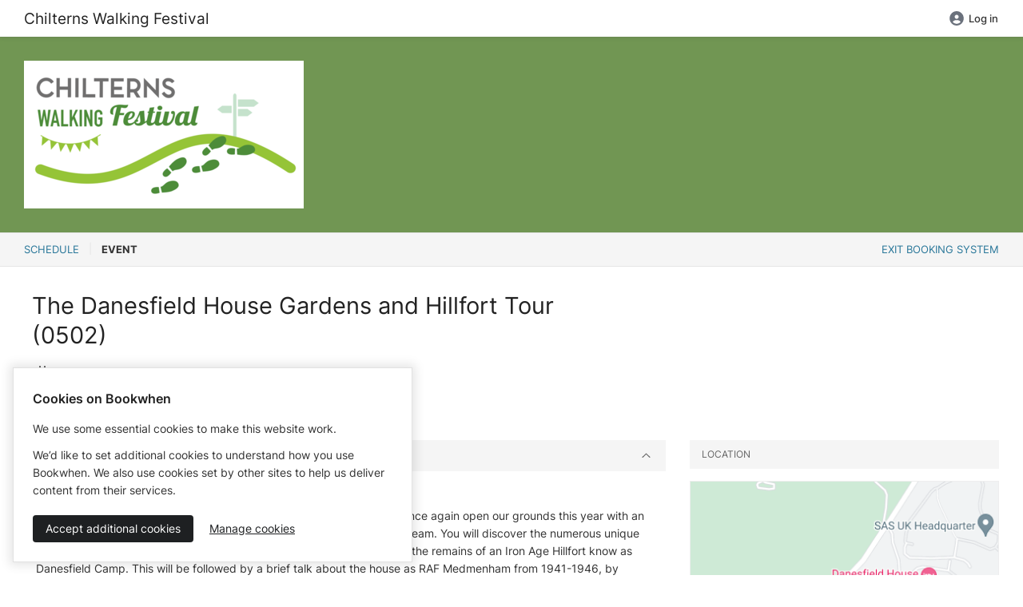

--- FILE ---
content_type: text/javascript
request_url: https://cdn.bookwhen.com/assets/admin/stimulus/controllers/remove_group_member_form_controller-a987b7878c67a2b5dfb1d2746a5981e471e1ec40acacb489f42901abbb03435e.js
body_size: 622
content:
import{Controller}from"@hotwired/stimulus";export default class extends Controller{static targets=["previewSubmitInput","futureRemovalChoice","futureRemovalDateTime"];connect(){this.getFormData=this.getFormData.bind(this),this.enforceFutureRemovalDateTimeVisibility=this.enforceFutureRemovalDateTimeVisibility.bind(this),this.handleInputChange=this.handleInputChange.bind(this),this.togglePreviewSubmitMode=this.togglePreviewSubmitMode.bind(this),this.currentFormData=this.getFormData(),this.element.addEventListener("change",this.handleInputChange),this.enforceFutureRemovalDateTimeVisibility()}disconnect(){this.element.removeEventListener("change",this.handleInputChange)}enforceFutureRemovalDateTimeVisibility(){const e=this.futureRemovalChoiceTargets.some((e=>e.checked));this.futureRemovalDateTimeTargets.forEach((t=>{t.style.display=e?null:"none"}))}handleInputChange(){this.enforceFutureRemovalDateTimeVisibility();const e=this.getFormData(),t=JSON.stringify(this.currentFormData)!==JSON.stringify(e);this.currentFormData=e,t&&(this.togglePreviewSubmitMode(!0),this.element.requestSubmit(),this.togglePreviewSubmitMode(!1))}togglePreviewSubmitMode(e){this.previewSubmitInputTargets.forEach((t=>{t.value=e}))}getFormData(){return Object.fromEntries(new FormData(this.element).entries())}}